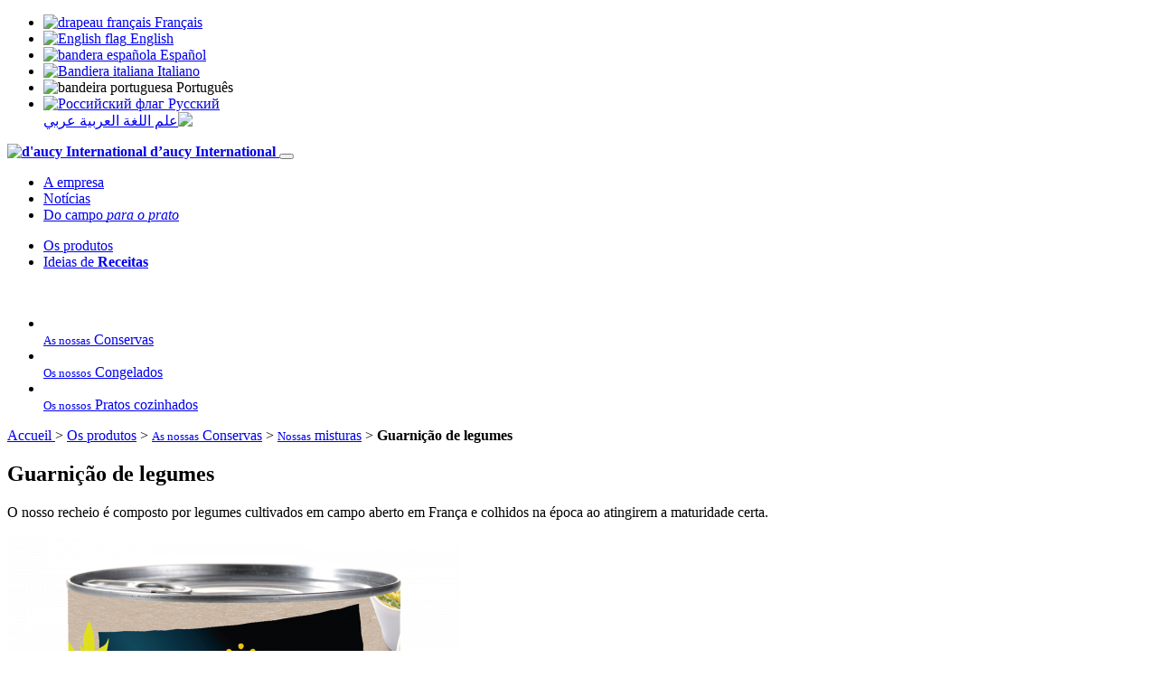

--- FILE ---
content_type: text/html; charset=utf-8
request_url: https://www.daucy-international.com/produtos/guarnicao-de-legumes?lang=fr
body_size: 9536
content:
	<!DOCTYPE html>
	<html dir="ltr" lang="fr" xmlns="http://www.w3.org/1999/xhtml" xml:lang="fr" class="ltr fr no-js">
		<head>
<base href="https://www.daucy-international.com/" />
			<title>Guarnição de legumes - d'aucy International</title>
			<meta name="description" content=" Legumes em propor&#231;&#227;o vari&#225;vel (cenouras, batatas, feij&#227;o-verde, feij&#227;o flageolet verde), &#225;gua, sal. " />
			<link rel="canonical" href="https://www.daucy-international.com/pt/os-produtos/as-nossas-conservas/nossas-misturas/" />
			<meta http-equiv="Content-Type" content="text/html; charset=utf-8" />
<meta name="viewport" content="width=device-width, initial-scale=1, user-scalable=no" />


<link rel="alternate" type="application/rss+xml" title="Syndiquer tout le site" href="spip.php?page=backend" />


<script type="text/javascript">/* <![CDATA[ */
var box_settings = {tt_img:true,sel_g:"#documents_portfolio a[type=\'image/jpeg\'],#documents_portfolio a[type=\'image/png\'],#documents_portfolio a[type=\'image/gif\']",sel_c:".mediabox",trans:"none",speed:"200",ssSpeed:"2500",maxW:"90%",maxH:"90%",minW:"400px",minH:"",opa:"0.9",str_ssStart:"Diaporama",str_ssStop:"Arrêter",str_cur:"{current}/{total}",str_prev:"Précédent",str_next:"Suivant",str_close:"Fermer",splash_url:""};
var box_settings_splash_width = "600px";
var box_settings_splash_height = "90%";
var box_settings_iframe = true;
/* ]]> */</script>
<!-- insert_head_css --><link rel="stylesheet" href="plugins-dist/mediabox/colorbox/white-simple/colorbox.css" type="text/css" media="all" />
<link rel='stylesheet' href='plugins/auto/cvtupload/v1.23.3/css/cvtupload.css?1633447687' type='text/css' media='all' />

<link rel='stylesheet' type='text/css' media='all' href='plugins/auto/image_responsive/v9.7.1/image_responsive.css'>




<script src="plugins/orion/javascript/jquery.js?1633447875" type="text/javascript"></script>

<script src="prive/javascript/jquery-migrate-3.0.1.js?1688125244" type="text/javascript"></script>

<script src="prive/javascript/jquery.form.js?1688125244" type="text/javascript"></script>

<script src="prive/javascript/jquery.autosave.js?1688125244" type="text/javascript"></script>

<script src="prive/javascript/jquery.placeholder-label.js?1688125244" type="text/javascript"></script>

<script src="prive/javascript/ajaxCallback.js?1688125244" type="text/javascript"></script>

<script src="prive/javascript/js.cookie.js?1688125244" type="text/javascript"></script>

<script src="prive/javascript/jquery.cookie.js?1688125244" type="text/javascript"></script>
<!-- insert_head -->
	<script src="plugins-dist/mediabox/javascript/jquery.colorbox.js?1688125243" type="text/javascript"></script>
	<script src="plugins-dist/mediabox/javascript/spip.mediabox.js?1688125243" type="text/javascript"></script><script type="text/javascript" src="plugins/auto/spip_out_ouvrants/v1.3.2/spip_out_ouvrants.js"></script><script>htactif=1;document.createElement('picture'); var image_responsive_retina_hq = 0;</script><script>image_responsive_retina_hq = 1;</script>
<script type='text/javascript' src='plugins/auto/image_responsive/v9.7.1/javascript/rAF.js'></script>
<script type='text/javascript' src='plugins/auto/image_responsive/v9.7.1/javascript/jquery.smartresize.js'></script>
<script type='text/javascript' src='plugins/auto/image_responsive/v9.7.1/javascript/image_responsive.js'></script>
<script type='text/javascript' src='plugins/auto/image_responsive/v9.7.1/javascript/picturefill.js'></script>
		

  
<link rel="stylesheet" href="local/cache-less/style-cssify-2ca42d9.css?1741092644" type="text/css" />


<script src="plugins/orion/javascript/jquery.scrollTo.min.js" type="text/javascript"></script>
<script src="plugins/orion/javascript/orion_web.js" type="text/javascript"></script>
<script src="plugins/orion/javascript/orion_chargement.js" type="text/javascript"></script>
<script src="plugins/orion/javascript/orion_diaporama.js" type="text/javascript"></script>
<script src="squelettes/javascript/script.js" type="text/javascript"></script>
<script src="plugins/orion_langues/javascript/orion_langues.js" type="text/javascript"></script>


<meta name="generator" content="SPIP 3.2.19" />


<link rel="apple-touch-icon" sizes="180x180" href="apple-touch-icon.png">
<link rel="icon" type="image/png" sizes="32x32" href="favicon-32x32.png">
<link rel="icon" type="image/png" sizes="16x16" href="favicon-16x16.png">
<link rel="manifest" href="site.webmanifest">
<meta name="apple-mobile-web-app-title" content="d&#8217;aucy International">
<meta name="application-name" content="d&#8217;aucy International">
<meta name="theme-color" content="#ffffff">		<!-- Plugin Métas + -->
<!-- Dublin Core -->
<link rel="schema.DC" href="https://purl.org/dc/elements/1.1/" />
<link rel="schema.DCTERMS" href="https://purl.org/dc/terms/" />
<meta name="DC.Format" content="text/html" />
<meta name="DC.Type" content="Text" />
<meta name="DC.Language" scheme="rfc1766" content="pt" />
<meta name="DC.Title" lang="pt" content="Guarni&#231;&#227;o de legumes &#8211; d&#039;aucy International" />
<meta name="DC.Description.Abstract" lang="pt" content="O nosso recheio &#233; composto por legumes cultivados em campo aberto em Fran&#231;a e colhidos na &#233;poca ao atingirem a maturidade certa." />
<meta name="DC.Date" scheme="DCTERMS.W3CDTF" content="2026-01-21" />
<meta name="DC.Date.Modified" scheme="DCTERMS.W3CDTF" content="2021-09-02" />
<meta name="DC.Identifier" scheme="URI" content="https://www.daucy-international.com/produtos/guarnicao-de-legumes" />
<meta name="DC.Publisher" content="d&#039;aucy International" />
<meta name="DC.Source" scheme="URI" content="https://www.daucy-international.com" />

<meta name="DC.Creator" content="WEB &#38; Cie" />





<!-- Open Graph -->
 
<meta property="og:rich_attachment" content="true" />

<meta property="og:site_name" content="d&#039;aucy International" />
<meta property="og:type" content="article" />
<meta property="og:title" content="Guarni&#231;&#227;o de legumes &#8211; d&#039;aucy International" />
<meta property="og:locale" content="pt_PT" />
<meta property="og:url" content="https://www.daucy-international.com/produtos/guarnicao-de-legumes" />
<meta property="og:description" content="O nosso recheio &#233; composto por legumes cultivados em campo aberto em Fran&#231;a e colhidos na &#233;poca ao atingirem a maturidade certa." />

 

<meta property="og:image" content="https://www.daucy-international.com/local/cache-vignettes/L1200xH630/57bd6fdc8f9342e316706348d11f6b-4a689.png" />
<meta property="og:image:width" content="1200" />
<meta property="og:image:height" content="630" />
<meta property="og:image:type" content="image/png" />



<meta property="article:published_time" content="2026-01-21" />
<meta property="article:modified_time" content="2021-09-02" />

<meta property="article:author" content="WEB &#38; Cie" />








<!-- Twitter Card -->
<meta name="twitter:card" content="summary_large_image" />
<meta name="twitter:title" content="Guarni&#231;&#227;o de legumes &#8211; d&#039;aucy International" />
<meta name="twitter:description" content="O nosso recheio &#233; composto por legumes cultivados em campo aberto em Fran&#231;a e colhidos na &#233;poca ao atingirem a maturidade certa." />
<meta name="twitter:dnt" content="on" />
<meta name="twitter:url" content="https://www.daucy-international.com/produtos/guarnicao-de-legumes" />

<meta name="twitter:image" content="https://www.daucy-international.com/local/cache-vignettes/L506xH253/c9ebbf9d8e8fead67598383b211225-3537d.png?1652886386" />

<link rel='stylesheet' href='plugins/auto/saisies/v3.56.4/css/saisies.css?1665238319' type='text/css' media='all' />

<script type='text/javascript' src='plugins/auto/saisies/v3.56.4/javascript/saisies.js?1665238322'></script>
</head>
		
		
		
			
	
		<body class="pas_surlignable page_produit page_rubrique lang_pt">
			<div class="page rubrique_389 produit_1651">
				
				
				<div class="cache_langues">
	<ul id="langues">
		<li dir="ltr">
			<a href="https://www.daucy-international.com/fr" title="Afficher en langue française">
				<img src="local/cache-vignettes/L25xH17/fr-52677.png?1652687099" srcset="local/cache-vignettes/L50xH34/fr-77e95.png?1652687099 2x" alt="drapeau français" />
				<span>Français</span>
			</a>
		</li>
		<li dir="ltr">
			<a href="https://www.daucy-international.com/en" title="Show in English">
				<img src="local/cache-vignettes/L25xH17/en-3cc4c.png?1652687099" srcset="local/cache-vignettes/L50xH34/en-283bc.png?1652687099 2x" alt="English flag" />
				<span>English</span>
			</a>
		</li>
		<li dir="ltr">
			<a href="https://www.daucy-international.com/es" title="Mostrar en español">
				<img src="local/cache-vignettes/L25xH17/es-c5248.png?1652687099" srcset="local/cache-vignettes/L50xH34/es-a3473.png?1652687099 2x" alt="bandera española" />
				<span>Español</span>
			</a>
		</li>
		<li dir="ltr">
			<a href="https://www.daucy-international.com/it" title="Display in italiano">
				<img src="local/cache-vignettes/L25xH17/it-58b9c.png?1652687099" srcset="local/cache-vignettes/L50xH34/it-c0b5d.png?1652687099 2x" alt="Bandiera italiana" />
				<span>Italiano</span>
			</a>
		</li>
		<li dir="ltr" class="on">
			
				<img src="local/cache-vignettes/L25xH17/pt-647e8.png?1652687099" srcset="local/cache-vignettes/L50xH34/pt-3dfb3.png?1652687099 2x" alt="bandeira portuguesa" />
				<span>Português</span>
			
		</li>
		<li dir="ltr">
			<a href="https://www.daucy-international.com/ru" title="Шоу на русском языке">
				<img src="local/cache-vignettes/L25xH17/ru-6fd19.png?1652687099" srcset="local/cache-vignettes/L50xH34/ru-f172a.png?1652687099 2x" alt="Российский флаг" />
				<span>Pусский</span>
			</a>
		</li>
		<li dir="rtl">
			<a href="https://www.daucy-international.com/ar" title="عرض باللغة العربية">
				<img src="local/cache-vignettes/L25xH17/ar-f1361.png?1652687099" srcset="local/cache-vignettes/L50xH34/ar-8ca37.png?1652687099 2x" alt="علم اللغة العربية" />
				<span>عربي</span>
			</a>
		</li>
	</ul>
</div>				
				
				<header>
	<div class="wrapper">
		<strong class="h1 spip_logo_site">
				<a rel="start home" href="https://www.daucy-international.com/pt/" title="Página inicial do sítio">
					<img class='spip_logo spip_logos' alt='d&#039;aucy International' src="local/cache-vignettes/L300xH142/siteon0-9940a.png?1652687110" width='300' height='142' />	
					<span>d&#8217;aucy International</span>
				</a>
			</strong>
		
		
		
		<button class="hamburger hamburger--collapse" type="button">
		<span class="hamburger-box">
			<span class="hamburger-inner"></span>
		</span>
	</button>

	<nav>
		<ul class="gauche">
			
				<li class="nav-item">
					<a href="pt/a-empresa/">A empresa</a>
				</li>
			
				<li class="nav-item">
					<a href="pt/noticias/">Notícias</a>
				</li>
			
				<li class="nav-item">
					<a href="pt/do-campo-para-o-prato/">Do campo <em>para o prato</em></a>
				</li>
			
		</ul>
		<ul class="droite">
			
				<li class="nav-item">
					<a href="pt/os-produtos/">Os produtos</a>
				</li>
			
				<li class="nav-item">
					<a href="pt/ideias-de-receitas/">Ideias de <strong>Receitas</strong></a>
				</li>
			
		</ul>
	</nav>		
	</div>
	
</header>


<div id="menu_familles">
				<div class="contenu">
					<img src='squelettes/img/menu_produits.png' alt='' width='2000' height='816' />
					<ul>
						
							<li class="colonne tiers">
								<a href="pt/os-produtos/as-nossas-conservas/" class="bouton">
									<img class='spip_logo spip_logos' alt="" src="local/cache-vignettes/L450xH450/rubon319-c147f.png?1652689644" width='450' height='450' />
									<div>
										<span class="bouton"><small>As nossas</small> Conservas</span>
									</div>
								</a>
							</li>
						
							<li class="colonne tiers">
								<a href="pt/os-produtos/os-nossos-congelados/" class="bouton">
									<img class='spip_logo spip_logos' alt="" src="local/cache-vignettes/L450xH473/rubon324-7dbd3.png?1652689644" width='450' height='473' />
									<div>
										<span class="bouton"><small>Os nossos</small> Congelados</span>
									</div>
								</a>
							</li>
						
							<li class="colonne tiers">
								<a href="pt/os-produtos/os-nossos-pratos-cozinhados/" class="bouton">
									<img class='spip_logo spip_logos' alt="" src="local/cache-vignettes/L450xH450/rubon330-498e2.png?1652689644" width='450' height='450' />
									<div>
										<span class="bouton"><small>Os nossos</small> Pratos cozinhados</span>
									</div>
								</a>
							</li>
						
					</ul>
				</div>
			</div>				
				
				<div class="arbo">
		<div class="wrapper">
			<p>
				<a href="https://www.daucy-international.com/fr">
					Accueil
					
					
					
					
					
					
				</a>
				 
					&gt; <a href="pt/os-produtos/">Os produtos</a>
				 
					&gt; <a href="pt/os-produtos/as-nossas-conservas/"><small>As nossas</small> Conservas</a>
				
				
					&gt; <a href="pt/os-produtos/as-nossas-conservas/nossas-misturas/"><small>Nossas</small> misturas</a>
				
				 &gt; <strong class="on">Guarnição de <strong>legumes</strong></strong>
			</p>
		</div>
	</div>				
				
				<section id="produit">
					<div class="wrapper">
						
						
						<h1>Guarnição de <strong>legumes</strong></h1>
						
						
						<div class="colonne tiers descriptif">
							
							<p>O nosso recheio é composto por legumes cultivados em campo aberto em França e colhidos na época ao atingirem a maturidade certa.</p>
						</div>
						
						
						<div class="colonne tiers visuel">
		
		
		<picture style='padding:0;padding-bottom:102.8125%' class='conteneur_image_responsive_h'><img class='image_responsive avec_picturefill' alt='' src='IMG/produiton1651-resp500.png?1644490253' data-src='IMG/produiton1651.png' data-l='1600' data-h='1645' data-tailles='[\&#034;500\&#034;]' srcset='IMG/produiton1651-resp500.png?1644490253 1x,IMG/produiton1651-resp1000.png?1644490253 2x' /></picture>
			
	
	</div>						
						
						<div class="colonne tiers ingredients">
		
		
		<h3 class="on">
			Ingrédients
			
			
			
			
			
			
		</h3>
		<div class="on">
			<p>Legumes em proporção variável (cenouras, batatas, feijão-verde, feijão flageolet verde), água, sal.</p>
		</div>
		
		
		<h3>
			Valeurs nutritionnelles
			
			
			
			
			
			
		</h3>
		<div>
			<p>
				Pour 100g de produit égoutté
				
				
				
				
				
				
			</p>
			<table class="nutrition" cellpadding="0" cellspacing="0">
				<tr class="couleur">
					<td class="gras">
						Énergie (kJ)
						
						
						
						
						
						
					</td>
					<td>210 
						kj
						
						
						
						
						
						
					</td>
				</tr>
				<tr>
					<td class="gras">
						Énergie
						
						
						
						
						
						
						(kcal)</td>
					<td>50 
						kcal
						
						
						
						
						
						
					</td>
				</tr>
				<tr class="couleur">
					<td class="gras">
						Matières grasses
						
						
						
						
						
						
					</td>
					<td>
						0,3 
						(g)
					</td>
				</tr>
				<tr class="couleur">
					<td>
						dont acides gras saturés
						
						
						
						
						
						
					</td>
					<td>
						0,0
						(g)
					</td>
				</tr>
				<tr>
					<td class="gras">
						Glucides
						
						
						
						
						
						
					</td>
					<td>
						8,2
						(g)
					</td>
				</tr>
				<tr>
					<td>
						dont sucres
						
						
						
						
						
						
					</td>
					<td>
						1,1
						(g)
					</td>
				</tr>
				<tr class="couleur">
					<td class="gras">
						Fibres alimentaires
						
						
						
						
						
						
					</td>
					<td>
						2,7
						(g)
					</td>
				</tr>
				<tr>
					<td class="gras">
						Protéines
						
						
						
						
						
						
					</td>
					<td>
						2,2
						(g)
					</td>
				</tr>
				<tr class="couleur">
					<td class="gras">
						Sel
						
						
						
						
						
						
					</td>
					<td>
						0,63
						(g)
					</td>
				</tr>
			</table>
			
			<small>
				Les informations données sont établies selon le règlement européen UE 1169/2011. La déclaration des ingrédients, des allergènes et la déclaration nutritionnelle peuvent varier selon le pays de vente.
				
				
				
				
				
				
				
			</small>
	
		</div>
		
		
		<h3 class="on">
			Formats disponibles
			
			
			
			
			
			
		</h3><div class="on">
			<ul class="formats">
				
					<li class="format_44"><span>
						
						
						
						
						4/4
						
						
						
						
						
						
						
						
						
						
						
						
						
						
						
						
						
						
					</span></li>
				
			</ul>
		</div>
	</div>						
					</div>
				</section>
				
				
				<section id="recettes">
			<div class="wrapper">
				<h2>
					
					
					
					
					<strong>Recipes</strong> associado
					
					
				</h2>
				
				<div class="vignettes_recettes">
					
						
							<article>
								<a href="pt/ideias-de-receitas/estufado-de-pepino-e-feijao-verde-com-bacon">
		<picture style='padding:0;padding-bottom:100%' class='conteneur_image_responsive_h'><img class='image_responsive' alt='' src='IMG/arton1057-resp120.jpg?1644490371' data-src='IMG/arton1057.jpg' data-l='300' data-h='300' data-tailles='[\&#034;\&#034;]' /></picture>
		<span><strong><strong>Estufado de pepino e feijão-verde</strong> com bacon</strong></span>
	</a>							</article>
						
					
						
							<article>
								<a href="pt/ideias-de-receitas/article/peixe-grelhado-com-legumes-cozinhados-a-oriental">
		<picture style='padding:0;padding-bottom:100%' class='conteneur_image_responsive_h'><img class='image_responsive' alt='' src='IMG/arton1269-resp120.jpg?1651078385' data-src='IMG/arton1269.jpg' data-l='300' data-h='300' data-tailles='[\&#034;\&#034;]' /></picture>
		<span><strong><strong>Peixe grelhado com legumes cozinhados</strong> à oriental</strong></span>
	</a>							</article>
						
					
						
							<article>
								<a href="pt/ideias-de-receitas/article/salada-de-lentilhas">
		<picture style='padding:0;padding-bottom:100%' class='conteneur_image_responsive_h'><img class='image_responsive' alt='' src='IMG/arton1384-resp120.jpg?1656424932' data-src='IMG/arton1384.jpg' data-l='300' data-h='300' data-tailles='[\&#034;\&#034;]' /></picture>
		<span><strong><strong>Salada</strong> de lentilhas</strong></span>
	</a>							</article>
						
					
				</div>
				
			</div>
		</section>				
				
				<section id="catalogue">
					
					<div class="wrapper">
						<h2>
							
							
							
							
							<strong>Você vai gostar</strong> também
							
							
						</h2>
					
						<div class="contenu">
							
								<article>
		<img class='spip_logo spip_logos' alt="" src="local/cache-gd2/24/caffe0684fc3d1e31c78f332c96750.png?1652806810" width='170' height='210' />
		<h3>
			<strong>Mistura húngara</strong> <small>(cozedura a vapor)</small>
		</h3>
		<a href="produtos/mistura-hungara-cozedura-a-vapor" class="bouton">
			
			
			
			
			Descubra o produto
			
			
		</a>
	</article>							
								<article>
		<img class='spip_logo spip_logos' alt="" src="local/cache-gd2/df/2416adbeb6278e22a7ce781bc44f09.png?1652886384" width='170' height='210' />
		<h3>
			<strong>Mistura barbecue</strong> <small>(cozedura a vapor)</small>
		</h3>
		<a href="produtos/mistura-barbecue-cozedura-a-vapor" class="bouton">
			
			
			
			
			Descubra o produto
			
			
		</a>
	</article>							
								<article>
		<img class='spip_logo spip_logos' alt="" src="local/cache-gd2/7f/438bad015091a0fb8bd13c7d257ed8.png?1652891041" width='170' height='210' />
		<h3>
			<strong>Mistura mexicana</strong> <small>(cozedura a vapor)</small>
		</h3>
		<a href="produtos/mistura-mexicana-cozedura-a-vapor" class="bouton">
			
			
			
			
			Descubra o produto
			
			
		</a>
	</article>							
						</div>
					</div>
					
				</section>
				
				
				
					<section id="decouvrez">
							<h2>
								
								
								
								
								Descubra <em>também</em>
								
								
							</h2>
							
							<div>
								
									<div class="moitie colonne" id="famille_324">
										<img class='spip_logo spip_logos' alt="" src="local/cache-vignettes/L381xH400/rubon324-be769.png?1652699524" width='381' height='400' />
										<div>
											<p>Descubra os nossos congelados</p>
											<a href="pt/os-produtos/os-nossos-congelados/">
												
												
												
												
												Veja os produtos
												
												
											</a>
										</div>
									</div>
								
									<div class="moitie colonne" id="famille_330">
										<img class='spip_logo spip_logos' alt="" src="local/cache-vignettes/L400xH400/rubon330-4a857.png?1652699249" width='400' height='400' />
										<div>
											<p>Descubra os nossos pratos cozinhados</p>
											<a href="pt/os-produtos/os-nossos-pratos-cozinhados/">
												
												
												
												
												Veja os produtos
												
												
											</a>
										</div>
									</div>
								
							</div>
						</section>
					
				
				
				
				<div id="banniere-cookie">
	<a class="cicb_fermer" href="/produtos/guarnicao-de-legumes?lang=fr#" onclick="$('#banniere-cookie').addClass('cacher');"><span>X</span></a>
	<div class="cicb_texte">
		
			<strong>For us too, the protection of your data is important!</strong><br />
			D’AUCY INTERNATIONAL uses cookies to personalize content and analyze traffic.<br />
			Please click on one of the buttons. We store your choice for 6 months.<br />
			You can change your mind at any time by clicking on <strong>Cookie Management</strong>.
		
	</div>
	<div class="cicb_boutons">
		<a class="bouton accepte" href="/produtos/guarnicao-de-legumes?lang=fr#">I accept</a>
		<a class="bouton refus" href="/produtos/guarnicao-de-legumes?lang=fr#">I decline</a>
		<a class="bouton personnaliser" href="/produtos/guarnicao-de-legumes?lang=fr#">Customize</a>
	</div>
</div>


<div id="masque"></div>
<div id="rgpd" class="pt">
	<h2>
		Manage privacy preferences
		<span id="btnclose" class="btnclose">&times;</span>
	</h2>
	<p class="texte">
		
			The d'aucy international website uses cookies to improve your experience while you browse the website. Out of these cookies, the cookies classified as necessary are stored on your browser as they are essential for the functioning of basic functionalities of the website. We also use third-party cookies which help us analyze and understand how you use this website. These cookies will only be stored in your browser with your consent. You also have the option of deactivating these cookies. But disabling some of these cookies may have an effect on your browsing experience.
			<a href="en/personal-data-cookie-policy/">Find out more</a>
		</p>
	<button class="btn btn_afficher">Show more</button>
	
	<button id="necessaire_rgpd">
		<span class="onglet_titre">Necessary</span> 
		Always on
	</button>
	<div class="necessaire_rgpd_texte">
		<p>
			These functional or technical cookies cannot be configured. Their deletion may cause difficulties in accessing and browsing the site. They allow you to be recognized when you browse the various pages of the site and thus improve your browsing comfort. These cookies are also intended to improve the security of the site.
			</p>
		<table class="wt-cli-element cookielawinfo-row-cat-table cookielawinfo-simple">
			<thead>
				<tr>
					<th scope="col" class="cookielawinfo-column-1">Cookie</th>
					<th scope="col" class="cookielawinfo-column-4">Description</th>
				</tr>
			</thead>
			<tbody>
				<tr class="cookielawinfo-row">
					<td class="cookielawinfo-column-1">rgpd_consentement</td>
					<td class="cookielawinfo-column-4">
						Used to record user consent for cookies.</td>
				</tr>
				<tr class="cookielawinfo-row">
					<td class="cookielawinfo-column-1">spip_accepte_ajax</td>
					<td class="cookielawinfo-column-4">
						Used by the aucy International site to improve performance.</td>
				</tr>
			</tbody>
		</table>
	</div>
	<div id="statistique_rgpd">
		<span class="onglet_titre">
			Statistics and audience measurement
		</span>
		<label class="switch">
			<span class="label">Enabled</span>
			<input type="checkbox" checked="checked">
			<span class="slider"></span>
		</label>
	</div>
	<div class="statistique_rgpd_texte">
		<p>
			These cookies allow us to obtain statistics on the number of visits to our site (eg number of visits, most viewed pages, etc.). All information collected by these cookies is anonymous.
		</p>
		<table class="wt-cli-element cookielawinfo-row-cat-table cookielawinfo-simple">
			<thead>
				<tr>
					<th scope="col" class="cookielawinfo-column-1">Cookie</th>
					<th scope="col" class="cookielawinfo-column-4">Description</th>
				</tr>
			</thead>
			<tbody>
				<tr class="cookielawinfo-row">
					<td class="cookielawinfo-column-1">_ga</td>
					<td class="cookielawinfo-column-4">Used by Google Analytics to drastically decrease the request rate.</td>
				</tr>
				<tr class="cookielawinfo-row">
					<td class="cookielawinfo-column-1">_gat</td>
					<td class="cookielawinfo-column-4">Used by Google Analytics to drastically decrease the request rate.</td>
				</tr>
				<tr class="cookielawinfo-row">
					<td class="cookielawinfo-column-1">_gcl_au</td>
					<td class="cookielawinfo-column-4">Used by Google AdSense to test advertising effectiveness across websites using its services.</td>
				</tr>
				<tr class="cookielawinfo-row">
					<td class="cookielawinfo-column-1">_gid</td>
					<td class="cookielawinfo-column-4">Registers a unique identifier used to generate statistical data on how the visitor uses the site.</td>
				</tr>
				<tr class="cookielawinfo-row">
					<td class="cookielawinfo-column-1">_uetsid</td>
					<td class="cookielawinfo-column-4">Used for tracking. It allows us to interact with a user who has already visited our website.</td>
				</tr>
				<tr class="cookielawinfo-row">
					<td class="cookielawinfo-column-1">_uetvid</td>
					<td class="cookielawinfo-column-4">Allows visitors to be tracked across multiple websites, in order to present relevant advertisements based on the visitors preferences.'</td>
				</tr>
			</tbody>
		</table>
	</div>
	<button type="submit" class="bouton">Save</button>
</div>


<span class="politique_cookies"><strong>
	Cookie Management</strong></span>
	

		<section id="prefooter">
			<div class="wrapper">
				
				
				<div class="colonne troisquart">
					<article id="article_47">
			
			
			
				<h3><strong><strong> Fale connosco </strong></strong> <em>Prazer em conhecê-lo</em></h3>
			
			
			
			
			
			
			<div class="texte">
				<div><div class="formulaire_spip formulaire_formidable formulaire_formidable_1 formulaire_formidable_contact formulaire_formidable-1" id="formulaire_formidable-1">
	
	
	

	 
		 
		<form method='post' action='/produtos/guarnicao-de-legumes?lang=fr#formulaire_formidable-1' enctype='multipart/form-data'><div>
			
			<div><input name="lang" value="fr" type="hidden"
/><input name='formulaire_action' type='hidden'
		value='formidable' /><input name='formulaire_action_args' type='hidden'
		value='WFfJqhUgkFuF+wwX5DRfp1+8DbPci372rw8jxgGtKD7TBgn0TDFGFNY/uS95PvVzmn6qtXUIGpHP4UZgjnsp15Vidu7yc9epiA==' /><input name='formulaire_action_sign' type='hidden'
		value='' /><input type="hidden" name="id_formulaire" value="1"/>
<input type="hidden" name="formidable_afficher_apres" value="rien"/><input type='hidden' name='_jeton' value='e95c66127ced160708e8c688fcbd6abf6e7850b4' /></div>

			<div class="editer-groupe">
				
				 
					<!--!inserer_saisie_editer-->
		<div class="editer editer_input_1 obligatoire saisie_input editer_odd" data-id="@5da83f79152b5">
			
			<label  class="editer-label"  for="champ_input_1">Assunto<span class='obligatoire'> [Obigatório]</span></label>

			
			
			

			
			<input type="text" name="input_1" class="text" id="champ_input_1" size="40"   required="required" />

			
			

			
			</div>


 
<!--!inserer_saisie_editer-->
		<div class="editer editer_input_2 obligatoire saisie_input editer_even" data-id="@5da83f7ac6f23">
			
			<label  class="editer-label"  for="champ_input_2">Nome<span class='obligatoire'> [Obigatório]</span></label>

			
			
			

			
			<input type="text" name="input_2" class="text" id="champ_input_2" size="40"   required="required" />

			
			

			
			</div>


 
<!--!inserer_saisie_editer-->
		<div class="editer editer_input_3 obligatoire saisie_input editer_odd" data-id="@5da83f7c55864">
			
			<label  class="editer-label"  for="champ_input_3">Cognome<span class='obligatoire'> [Obigatório]</span></label>

			
			
			

			
			<input type="text" name="input_3" class="text" id="champ_input_3" size="40"   required="required" />

			
			

			
			</div>


 
<!--!inserer_saisie_editer-->
		<div class="editer editer_email_1 obligatoire saisie_email editer_even" data-id="@5da83f80a20d6">
			
			<label  class="editer-label"  for="champ_email_1">e-mail<span class='obligatoire'> [Obigatório]</span></label>

			
			
			

			
			<p hidden id="format_email_email_1">Saisir une adresse email au format vous@fournisseur.fr</p>
<input type="email" name="email_1" class="text  email text_email" id="champ_email_1" size="40"   required="required" aria-describedby=" format_email_email_1" />

			
			

			
			</div>


 
<!--!inserer_saisie_editer-->
		<div class="editer saisie_session_email" style="display: none;">
	<label for="give_me_your_email">Por favor deixe este campo vazio :</label>
	<input type="text" class="text email" name="email_nobot" id="give_me_your_email" value="" size="10" />
</div><div class="editer editer_input_4 obligatoire saisie_input editer_odd" data-id="@5da83f82be5fb">
			
			<label  class="editer-label"  for="champ_input_4">Endereço<span class='obligatoire'> [Obigatório]</span></label>

			
			
			

			
			<input type="text" name="input_4" class="text" id="champ_input_4" size="40"   required="required" />

			
			

			
			</div>


 
<!--!inserer_saisie_editer-->
		<div class="editer editer_input_5 obligatoire saisie_input editer_even" data-id="@5da83f85a1227">
			
			<label  class="editer-label"  for="champ_input_5">País<span class='obligatoire'> [Obigatório]</span></label>

			
			
			

			
			<input type="text" name="input_5" class="text" id="champ_input_5" size="40"   required="required" />

			
			

			
			</div>


 
<!--!inserer_saisie_editer-->
		<div class="editer editer_textarea_1 obligatoire saisie_textarea editer_odd" data-id="@5da83f88a6676">
			
			<label  class="editer-label"  for="champ_textarea_1">Mensagem<span class='obligatoire'> [Obigatório]</span></label>

			
			
			

			
			<textarea name="textarea_1" class="" id="champ_textarea_1" rows="5" cols="40"  required="required">
</textarea>

			
			

			
			</div>


 
<div class="editer pleine_largeur editer_explication explication_explication_1 saisie_explication editer_even" data-id="@5dc844078c962">
	<div class="explication">
		
		<div id="explication_explication_1_texte" class="explication_texte"><p>Se a sua pergunta ou observação estiver relacionada a um produto específico, adie as referências de rastreabilidade indicadas na embalagem.</p></div>
		
	</div>
	</div>


 
<!--!inserer_saisie_editer-->
		<div class="editer editer_checkbox_1 obligatoire saisie_checkbox editer_odd" data-id="@5e7a497fb438f">
			
			<label  class="editer-label">Consentimento<span class='obligatoire'> [Obigatório]</span></label>

			
			
			

			
			<div class="choix choix_jautorise">
		<input type="checkbox" name="checkbox_1[]" class="checkbox checkbox_checkbox_1" id="champ_checkbox_1_c6f84f83f4e0cd145db41c0d6fb15a45" value="jautorise" />
		
		<label for="champ_checkbox_1_c6f84f83f4e0cd145db41c0d6fb15a45">Autorizo a d’aucy a utilizar os meus dados com vista a receber informações relacionadas com o meu pedido.</label>
	</div>

			
			

			
			</div>


 
<div class="editer pleine_largeur editer_explication explication_explication_2 rgpd saisie_explication editer_even" data-id="@67c6f77776d67">
	<div class="explication">
		
		<div id="explication_explication_2_texte" class="explication_texte"><p>Les informations recueillies sur ce formulaire sont enregistrées dans un fichier informatisé par D’aucy France ,SASU, au capital de 124 999 965 €, Siège social :<br class='autobr' />
Kerlurec – 56450 THEIX-NOYALO , 652 008 632 RCS VANNES, pour la gestion et le suivi de l’objet du formulaire.<br class='autobr' />
La base légale du traitement est l’intérêt légitime de D’aucy France ou le cas échéant votre consentement.<br class='autobr' />
Les données collectées seront communiquées aux seuls destinataires suivants : personnes spécialement chargées de la gestion et du suivi de ce traitement.<br class='autobr' />
Les données sont conservées pendant pendant la durée nécessaire à ce suivi.<br class='autobr' />
Vous disposez d’un droit d’accès, de rectification, d’effacement et de limitation pour motifs légitimes,<br class='autobr' />
Consultez le site cnil.fr pour plus d’informations sur vos droits.<br class='autobr' />
Pour exercer ces droits ou pour toute question sur le traitement de vos données dans ce dispositif, vous pouvez contacter :</p>
<ul class="spip"><li> adresse email : dpo-rgpd@eureden.com</li><li> adresse postale : D’aucy France - Service DPO - CS 22129 - 56004 VANNES CEDEX.</li></ul>
<p>Si vous estimez, après nous avoir contactés, que vos droits « Informatique et Libertés » ne sont pas respectés, vous pouvez adresser une réclamation à la CNIL.</p></div>
		
	</div>
	</div>
				<div style="display:none;">
					<label for="mechantrobot-1">Por favor deixe este campo vazio :</label>
					<input type="text" id="mechantrobot-1" name="mechantrobot" value="" />
				</div>
			</div>

			
			<!--extra-->

			<p class="boutons" >
	<span class="image_loading"></span>
	
	
	
	<button type="submit" class="submit" value="1">Submeter</button>
</p>		</div></form>
		

		
	
	
</div>

</div>
			
				
					
				
			</div>

			
			
			
		</article>				</div>
				
				
				
					
						
							<div class="documents images">
								
									<div>
										<img src="local/cache-vignettes/L210xH140/euredenlogotagline_k-80772.png?1652687114" alt="Groupe Eureden" />
										<a href="https://www.eureden.com/en/" class="spip_out"><span>Visite o site Groupe Eureden</span></a>
									</div>
									<div>
										<img src="local/cache-vignettes/L296xH140/logo-daucy-1a566.png?1652687114" alt="Groupe Eureden" />
										<a href="https://www.daucy.fr" class="spip_out">
											<span>Visite o site d'aucy.fr</span>
										</a>
										<a href="https://www.daucy.de/" class="spip_out">
											<span>Visite o site d'aucy.de</span>
										</a>
										<a href="http://daucy.ro/" class="spip_out">
											<span>Visite o site d'aucy.ro</span>
										</a>
									</div>
								
								
							</div>
						
					
				
						
			</div>
		</section>
	
		
	<footer id="footer">
		<div class="wrapper">
				
			
				
			<p>
				
				
				
				
				Siga todas as <strong>notícias</strong> nas <strong>redes sociais</strong>
				
				
			</p>
			
			
			
			
			
			
			
			
			
			
			
			
			
			
			
			
			
			
			
			
			
			
			
			
			
			
			
			
			
			
			
			
				
			<ul class="reseaux">
				<li class="facebook nb">
					<span></span>
					<a href="https://www.facebook.com/daucy.france/" class="spip_out">d'aucy France</a>
					<a href="https://www.facebook.com/daucyde/" class="spip_out">d'aucy Deutschland</a>
					<a href="https://www.facebook.com/daucyromania" class="spip_out">d'aucy Romania</a>
					<a href="https://www.facebook.com/daucy.asia" class="spip_out">d'aucy Asia</a>
				</li>
				<li class="instagram nb">
					<span></span>
					<a href="https://www.instagram.com/daucyfr/" class="spip_out">d'aucy France</a>
					<a href="https://www.instagram.com/daucy_ro/" class="spip_out">d'aucy Romania</a>
					<a href="https://www.instagram.com/daucy_de/" class="spip_out">d'aucy Deutschland</a>
				</li>
				<li class="youtube nb">
					<span></span>
					<a href="https://www.youtube.com/channel/UCKqBnK41Y2qo126cxT0Ix4Q" class="spip_out">d'aucy Asia</a>
				</li>
			</ul>
				
			<ul id="legal">
				
					<li>
						<a href="pt/condicoes-gerais-de-utilizacao/">Condições gerais de utilização</a>
					</li>
				
					<li>
						<a href="pt/mapa-do-site/">Mapa do site</a>
					</li>
				
					<li>
						<a href="pt/noticia-legal/">Notícia legal</a>
					</li>
				
					<li>
						<a href="pt/politica-de-dados-pessoais-e-cookies/">Política de dados pessoais e cookies</a>
					</li>
				
			</ul>
			
		</div>
	</footer>			
			</div><!--.page-->
		</body>
	</html>

